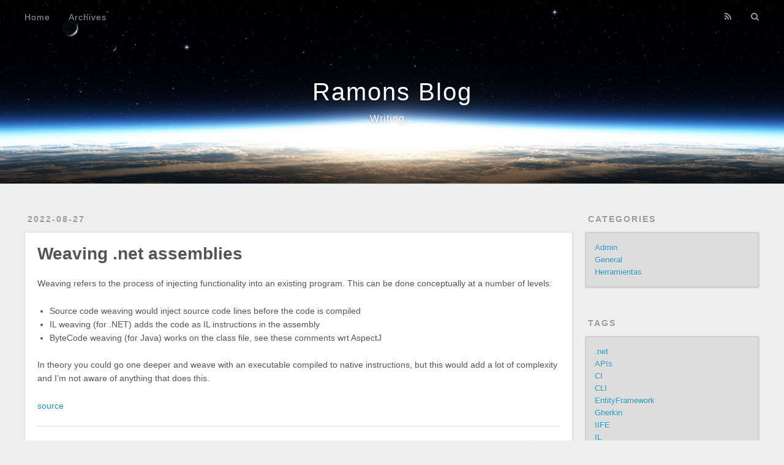

--- FILE ---
content_type: text/html
request_url: https://blog.ramons.digital/untitled-1661615587974/
body_size: 6025
content:
<!DOCTYPE html>
<html>
<head>
  <meta charset="utf-8">
  
  <title>Weaving .net assemblies | Ramons Blog</title>
  <meta name="viewport" content="width=device-width, initial-scale=1, maximum-scale=1">
  <meta name="description" content="Weaving refers to the process of injecting functionality into an existing program. This can be done conceptually at a number of levels:  Source code weaving would inject source code lines before the c">
<meta name="keywords" content="compiler,c#,IL,assembly">
<meta property="og:type" content="article">
<meta property="og:title" content="Weaving .net assemblies">
<meta property="og:url" content="http://blog.ramons.digital/untitled-1661615587974/index.html">
<meta property="og:site_name" content="Ramons Blog">
<meta property="og:description" content="Weaving refers to the process of injecting functionality into an existing program. This can be done conceptually at a number of levels:  Source code weaving would inject source code lines before the c">
<meta property="og:locale" content="en">
<meta property="og:updated_time" content="2023-10-19T01:12:37.634Z">
<meta name="twitter:card" content="summary">
<meta name="twitter:title" content="Weaving .net assemblies">
<meta name="twitter:description" content="Weaving refers to the process of injecting functionality into an existing program. This can be done conceptually at a number of levels:  Source code weaving would inject source code lines before the c">
<meta name="twitter:creator" content="@ramons03">
  
    <link rel="alternate" href="/atom.xml" title="Ramons Blog" type="application/atom+xml">
  
  
    <link rel="icon" href="https://secure.gravatar.com/avatar/9f927ffa7e383a4cdbf2ae32191fe70f?r=g&d=https://avatar-cdn.atlassian.com/default/32&s=32">
  
  
    <link href="//fonts.googleapis.com/css?family=Source+Code+Pro" rel="stylesheet" type="text/css">
  
  <link rel="stylesheet" href="/css/style.css">
  
<!-- Google Analytics -->
<script type="text/javascript">
(function(i,s,o,g,r,a,m){i['GoogleAnalyticsObject']=r;i[r]=i[r]||function(){
(i[r].q=i[r].q||[]).push(arguments)},i[r].l=1*new Date();a=s.createElement(o),
m=s.getElementsByTagName(o)[0];a.async=1;a.src=g;m.parentNode.insertBefore(a,m)
})(window,document,'script','//www.google-analytics.com/analytics.js','ga');

ga('create', 'UA-101865856-1', 'auto');
ga('send', 'pageview');

</script>
<!-- End Google Analytics -->


</head>

<body>
  <div id="container">
    <div id="wrap">
      <header id="header">
  <div id="banner"></div>
  <div id="header-outer" class="outer">
    <div id="header-title" class="inner">
      <h1 id="logo-wrap">
        <a href="/" id="logo">Ramons Blog</a>
      </h1>
      
        <h2 id="subtitle-wrap">
          <a href="/" id="subtitle">Writing...</a>
        </h2>
      
    </div>
    <div id="header-inner" class="inner">
      <nav id="main-nav">
        <a id="main-nav-toggle" class="nav-icon"></a>
        
          <a class="main-nav-link" href="/">Home</a>
        
          <a class="main-nav-link" href="/archives">Archives</a>
        
      </nav>
      <nav id="sub-nav">
        
          <a id="nav-rss-link" class="nav-icon" href="/atom.xml" title="RSS Feed"></a>
        
        <a id="nav-search-btn" class="nav-icon" title="Search"></a>
      </nav>
      <div id="search-form-wrap">
        <form action="//google.com/search" method="get" accept-charset="UTF-8" class="search-form"><input type="search" name="q" class="search-form-input" placeholder="Search"><button type="submit" class="search-form-submit">&#xF002;</button><input type="hidden" name="sitesearch" value="http://blog.ramons.digital"></form>
      </div>
    </div>
  </div>
</header>
      <div class="outer">
        <section id="main"><article id="post-untitled-1661615587974" class="article article-type-post" itemscope itemprop="blogPost">
  <div class="article-meta">
    <a href="/untitled-1661615587974/" class="article-date">
  <time datetime="2022-08-27T15:53:07.000Z" itemprop="datePublished">2022-08-27</time>
</a>
    
  </div>
  <div class="article-inner">
    
    
      <header class="article-header">
        
  
    <h1 class="article-title" itemprop="name">
      Weaving .net assemblies
    </h1>
  

      </header>
    
    <div class="article-entry" itemprop="articleBody">
      
        <p>Weaving refers to the process of injecting functionality into an existing program. This can be done conceptually at a number of levels:</p>
<ul>
<li>Source code weaving would inject source code lines before the code is compiled</li>
<li>IL weaving (for .NET) adds the code as IL instructions in the assembly</li>
<li>ByteCode weaving (for Java) works on the class file, see these comments wrt AspectJ </li>
</ul>
<p>In theory you could go one deeper and weave with an executable compiled to native instructions, but this would add a lot of complexity and I’m not aware of anything that does this.</p>
<p><a href="https://stackoverflow.com/questions/189359/what-is-il-weaving" target="_blank" rel="noopener">source</a></p>

      
    </div>
    <footer class="article-footer">
      <a data-url="http://blog.ramons.digital/untitled-1661615587974/" data-id="cmbvxpz5c008yjp8kid0z4mwz" class="article-share-link">Share</a>
      
        <a href="http://blog.ramons.digital/untitled-1661615587974/#disqus_thread" class="article-comment-link">Comments</a>
      
      
  <ul class="article-tag-list"><li class="article-tag-list-item"><a class="article-tag-list-link" href="/tags/IL/">IL</a></li><li class="article-tag-list-item"><a class="article-tag-list-link" href="/tags/assembly/">assembly</a></li><li class="article-tag-list-item"><a class="article-tag-list-link" href="/tags/c/">c#</a></li><li class="article-tag-list-item"><a class="article-tag-list-link" href="/tags/compiler/">compiler</a></li></ul>

    </footer>
  </div>
  
    
<nav id="article-nav">
  
    <a href="/untitled-1662645097339/" id="article-nav-newer" class="article-nav-link-wrap">
      <strong class="article-nav-caption">Newer</strong>
      <div class="article-nav-title">
        
          Entity Framework AsNoTracking
        
      </div>
    </a>
  
  
    <a href="/untitled-1661121039946/" id="article-nav-older" class="article-nav-link-wrap">
      <strong class="article-nav-caption">Older</strong>
      <div class="article-nav-title">HTTP Logging options</div>
    </a>
  
</nav>

  
</article>


<section id="comments">
  <div id="disqus_thread">
    <noscript>Please enable JavaScript to view the <a href="//disqus.com/?ref_noscript">comments powered by Disqus.</a></noscript>
  </div>
</section>
</section>
        
          <aside id="sidebar">
  
    
  <div class="widget-wrap">
    <h3 class="widget-title">Categories</h3>
    <div class="widget">
      <ul class="category-list"><li class="category-list-item"><a class="category-list-link" href="/categories/Admin/">Admin</a></li><li class="category-list-item"><a class="category-list-link" href="/categories/General/">General</a></li><li class="category-list-item"><a class="category-list-link" href="/categories/Herramientas/">Herramientas</a></li></ul>
    </div>
  </div>


  
    
  <div class="widget-wrap">
    <h3 class="widget-title">Tags</h3>
    <div class="widget">
      <ul class="tag-list"><li class="tag-list-item"><a class="tag-list-link" href="/tags/net/">.net</a></li><li class="tag-list-item"><a class="tag-list-link" href="/tags/APIs/">APIs</a></li><li class="tag-list-item"><a class="tag-list-link" href="/tags/CI/">CI</a></li><li class="tag-list-item"><a class="tag-list-link" href="/tags/CLI/">CLI</a></li><li class="tag-list-item"><a class="tag-list-link" href="/tags/EntityFramework/">EntityFramework</a></li><li class="tag-list-item"><a class="tag-list-link" href="/tags/Gherkin/">Gherkin</a></li><li class="tag-list-item"><a class="tag-list-link" href="/tags/IIFE/">IIFE</a></li><li class="tag-list-item"><a class="tag-list-link" href="/tags/IL/">IL</a></li><li class="tag-list-item"><a class="tag-list-link" href="/tags/REST/">REST</a></li><li class="tag-list-item"><a class="tag-list-link" href="/tags/SQL/">SQL</a></li><li class="tag-list-item"><a class="tag-list-link" href="/tags/api/">api</a></li><li class="tag-list-item"><a class="tag-list-link" href="/tags/architecture/">architecture</a></li><li class="tag-list-item"><a class="tag-list-link" href="/tags/arquitectura/">arquitectura</a></li><li class="tag-list-item"><a class="tag-list-link" href="/tags/assembly/">assembly</a></li><li class="tag-list-item"><a class="tag-list-link" href="/tags/blog/">blog</a></li><li class="tag-list-item"><a class="tag-list-link" href="/tags/browser/">browser</a></li><li class="tag-list-item"><a class="tag-list-link" href="/tags/bug/">bug</a></li><li class="tag-list-item"><a class="tag-list-link" href="/tags/c/">c#</a></li><li class="tag-list-item"><a class="tag-list-link" href="/tags/chatbot/">chatbot</a></li><li class="tag-list-item"><a class="tag-list-link" href="/tags/chrome/">chrome</a></li><li class="tag-list-item"><a class="tag-list-link" href="/tags/cicd/">cicd</a></li><li class="tag-list-item"><a class="tag-list-link" href="/tags/client/">client</a></li><li class="tag-list-item"><a class="tag-list-link" href="/tags/code/">code</a></li><li class="tag-list-item"><a class="tag-list-link" href="/tags/code-tip/">code tip</a></li><li class="tag-list-item"><a class="tag-list-link" href="/tags/code-analysis/">code-analysis</a></li><li class="tag-list-item"><a class="tag-list-link" href="/tags/codigo/">codigo</a></li><li class="tag-list-item"><a class="tag-list-link" href="/tags/comando/">comando</a></li><li class="tag-list-item"><a class="tag-list-link" href="/tags/commands/">commands</a></li><li class="tag-list-item"><a class="tag-list-link" href="/tags/compiler/">compiler</a></li><li class="tag-list-item"><a class="tag-list-link" href="/tags/configuration/">configuration</a></li><li class="tag-list-item"><a class="tag-list-link" href="/tags/continuous-integration/">continuous integration</a></li><li class="tag-list-item"><a class="tag-list-link" href="/tags/conversational-user-interface/">conversational user interface</a></li><li class="tag-list-item"><a class="tag-list-link" href="/tags/cron/">cron</a></li><li class="tag-list-item"><a class="tag-list-link" href="/tags/csharp/">csharp</a></li><li class="tag-list-item"><a class="tag-list-link" href="/tags/database/">database</a></li><li class="tag-list-item"><a class="tag-list-link" href="/tags/dataset/">dataset</a></li><li class="tag-list-item"><a class="tag-list-link" href="/tags/debug/">debug</a></li><li class="tag-list-item"><a class="tag-list-link" href="/tags/design-pattern/">design pattern</a></li><li class="tag-list-item"><a class="tag-list-link" href="/tags/dev/">dev</a></li><li class="tag-list-item"><a class="tag-list-link" href="/tags/devtools/">devtools</a></li><li class="tag-list-item"><a class="tag-list-link" href="/tags/diagramas/">diagramas</a></li><li class="tag-list-item"><a class="tag-list-link" href="/tags/django/">django</a></li><li class="tag-list-item"><a class="tag-list-link" href="/tags/documentation/">documentation</a></li><li class="tag-list-item"><a class="tag-list-link" href="/tags/domain/">domain</a></li><li class="tag-list-item"><a class="tag-list-link" href="/tags/dotnet/">dotnet</a></li><li class="tag-list-item"><a class="tag-list-link" href="/tags/error/">error</a></li><li class="tag-list-item"><a class="tag-list-link" href="/tags/esp8266/">esp8266</a></li><li class="tag-list-item"><a class="tag-list-link" href="/tags/fix/">fix</a></li><li class="tag-list-item"><a class="tag-list-link" href="/tags/framework/">framework</a></li><li class="tag-list-item"><a class="tag-list-link" href="/tags/front-end-web/">front end web</a></li><li class="tag-list-item"><a class="tag-list-link" href="/tags/fsharp/">fsharp</a></li><li class="tag-list-item"><a class="tag-list-link" href="/tags/functional-programming/">functional programming</a></li><li class="tag-list-item"><a class="tag-list-link" href="/tags/google/">google</a></li><li class="tag-list-item"><a class="tag-list-link" href="/tags/herramientas/">herramientas</a></li><li class="tag-list-item"><a class="tag-list-link" href="/tags/home-automation/">home automation</a></li><li class="tag-list-item"><a class="tag-list-link" href="/tags/html/">html</a></li><li class="tag-list-item"><a class="tag-list-link" href="/tags/html5/">html5</a></li><li class="tag-list-item"><a class="tag-list-link" href="/tags/http/">http</a></li><li class="tag-list-item"><a class="tag-list-link" href="/tags/instalacion/">instalacion</a></li><li class="tag-list-item"><a class="tag-list-link" href="/tags/inteligencia-artificial/">inteligencia artificial</a></li><li class="tag-list-item"><a class="tag-list-link" href="/tags/iot/">iot</a></li><li class="tag-list-item"><a class="tag-list-link" href="/tags/javascript/">javascript</a></li><li class="tag-list-item"><a class="tag-list-link" href="/tags/javascript-library/">javascript library</a></li><li class="tag-list-item"><a class="tag-list-link" href="/tags/js/">js</a></li><li class="tag-list-item"><a class="tag-list-link" href="/tags/keyboard/">keyboard</a></li><li class="tag-list-item"><a class="tag-list-link" href="/tags/keyboard-shortcut/">keyboard shortcut</a></li><li class="tag-list-item"><a class="tag-list-link" href="/tags/knowledge/">knowledge</a></li><li class="tag-list-item"><a class="tag-list-link" href="/tags/language/">language</a></li><li class="tag-list-item"><a class="tag-list-link" href="/tags/lenguaje/">lenguaje</a></li><li class="tag-list-item"><a class="tag-list-link" href="/tags/linux/">linux</a></li><li class="tag-list-item"><a class="tag-list-link" href="/tags/machine-learning/">machine learning</a></li><li class="tag-list-item"><a class="tag-list-link" href="/tags/messaging/">messaging</a></li><li class="tag-list-item"><a class="tag-list-link" href="/tags/microservice/">microservice</a></li><li class="tag-list-item"><a class="tag-list-link" href="/tags/microservices/">microservices</a></li><li class="tag-list-item"><a class="tag-list-link" href="/tags/mq/">mq</a></li><li class="tag-list-item"><a class="tag-list-link" href="/tags/mqtt/">mqtt</a></li><li class="tag-list-item"><a class="tag-list-link" href="/tags/nginx/">nginx</a></li><li class="tag-list-item"><a class="tag-list-link" href="/tags/olap/">olap</a></li><li class="tag-list-item"><a class="tag-list-link" href="/tags/oltp/">oltp</a></li><li class="tag-list-item"><a class="tag-list-link" href="/tags/open-source/">open source</a></li><li class="tag-list-item"><a class="tag-list-link" href="/tags/orm/">orm</a></li><li class="tag-list-item"><a class="tag-list-link" href="/tags/powershell/">powershell</a></li><li class="tag-list-item"><a class="tag-list-link" href="/tags/prpl/">prpl</a></li><li class="tag-list-item"><a class="tag-list-link" href="/tags/python/">python</a></li><li class="tag-list-item"><a class="tag-list-link" href="/tags/quality/">quality</a></li><li class="tag-list-item"><a class="tag-list-link" href="/tags/script/">script</a></li><li class="tag-list-item"><a class="tag-list-link" href="/tags/security/">security</a></li><li class="tag-list-item"><a class="tag-list-link" href="/tags/sh/">sh</a></li><li class="tag-list-item"><a class="tag-list-link" href="/tags/shell/">shell</a></li><li class="tag-list-item"><a class="tag-list-link" href="/tags/software-architecture/">software architecture</a></li><li class="tag-list-item"><a class="tag-list-link" href="/tags/sudo/">sudo</a></li><li class="tag-list-item"><a class="tag-list-link" href="/tags/template/">template</a></li><li class="tag-list-item"><a class="tag-list-link" href="/tags/template-engine/">template engine</a></li><li class="tag-list-item"><a class="tag-list-link" href="/tags/tensorflow/">tensorflow</a></li><li class="tag-list-item"><a class="tag-list-link" href="/tags/ui/">ui</a></li><li class="tag-list-item"><a class="tag-list-link" href="/tags/user-interface/">user interface</a></li><li class="tag-list-item"><a class="tag-list-link" href="/tags/vs-code/">vs code</a></li><li class="tag-list-item"><a class="tag-list-link" href="/tags/web/">web</a></li><li class="tag-list-item"><a class="tag-list-link" href="/tags/web-application/">web application</a></li><li class="tag-list-item"><a class="tag-list-link" href="/tags/web-of-things/">web of things</a></li><li class="tag-list-item"><a class="tag-list-link" href="/tags/windows/">windows</a></li><li class="tag-list-item"><a class="tag-list-link" href="/tags/xml/">xml</a></li><li class="tag-list-item"><a class="tag-list-link" href="/tags/youtube/">youtube</a></li></ul>
    </div>
  </div>


  
    
  <div class="widget-wrap">
    <h3 class="widget-title">Tag Cloud</h3>
    <div class="widget tagcloud">
      <a href="/tags/net/" style="font-size: 11.43px;">.net</a> <a href="/tags/APIs/" style="font-size: 10px;">APIs</a> <a href="/tags/CI/" style="font-size: 11.43px;">CI</a> <a href="/tags/CLI/" style="font-size: 10px;">CLI</a> <a href="/tags/EntityFramework/" style="font-size: 11.43px;">EntityFramework</a> <a href="/tags/Gherkin/" style="font-size: 10px;">Gherkin</a> <a href="/tags/IIFE/" style="font-size: 10px;">IIFE</a> <a href="/tags/IL/" style="font-size: 10px;">IL</a> <a href="/tags/REST/" style="font-size: 10px;">REST</a> <a href="/tags/SQL/" style="font-size: 14.29px;">SQL</a> <a href="/tags/api/" style="font-size: 10px;">api</a> <a href="/tags/architecture/" style="font-size: 10px;">architecture</a> <a href="/tags/arquitectura/" style="font-size: 10px;">arquitectura</a> <a href="/tags/assembly/" style="font-size: 10px;">assembly</a> <a href="/tags/blog/" style="font-size: 10px;">blog</a> <a href="/tags/browser/" style="font-size: 14.29px;">browser</a> <a href="/tags/bug/" style="font-size: 14.29px;">bug</a> <a href="/tags/c/" style="font-size: 17.14px;">c#</a> <a href="/tags/chatbot/" style="font-size: 10px;">chatbot</a> <a href="/tags/chrome/" style="font-size: 10px;">chrome</a> <a href="/tags/cicd/" style="font-size: 10px;">cicd</a> <a href="/tags/client/" style="font-size: 10px;">client</a> <a href="/tags/code/" style="font-size: 18.57px;">code</a> <a href="/tags/code-tip/" style="font-size: 14.29px;">code tip</a> <a href="/tags/code-analysis/" style="font-size: 10px;">code-analysis</a> <a href="/tags/codigo/" style="font-size: 20px;">codigo</a> <a href="/tags/comando/" style="font-size: 10px;">comando</a> <a href="/tags/commands/" style="font-size: 10px;">commands</a> <a href="/tags/compiler/" style="font-size: 10px;">compiler</a> <a href="/tags/configuration/" style="font-size: 10px;">configuration</a> <a href="/tags/continuous-integration/" style="font-size: 11.43px;">continuous integration</a> <a href="/tags/conversational-user-interface/" style="font-size: 10px;">conversational user interface</a> <a href="/tags/cron/" style="font-size: 10px;">cron</a> <a href="/tags/csharp/" style="font-size: 18.57px;">csharp</a> <a href="/tags/database/" style="font-size: 12.86px;">database</a> <a href="/tags/dataset/" style="font-size: 10px;">dataset</a> <a href="/tags/debug/" style="font-size: 11.43px;">debug</a> <a href="/tags/design-pattern/" style="font-size: 11.43px;">design pattern</a> <a href="/tags/dev/" style="font-size: 11.43px;">dev</a> <a href="/tags/devtools/" style="font-size: 10px;">devtools</a> <a href="/tags/diagramas/" style="font-size: 10px;">diagramas</a> <a href="/tags/django/" style="font-size: 10px;">django</a> <a href="/tags/documentation/" style="font-size: 10px;">documentation</a> <a href="/tags/domain/" style="font-size: 10px;">domain</a> <a href="/tags/dotnet/" style="font-size: 10px;">dotnet</a> <a href="/tags/error/" style="font-size: 10px;">error</a> <a href="/tags/esp8266/" style="font-size: 10px;">esp8266</a> <a href="/tags/fix/" style="font-size: 10px;">fix</a> <a href="/tags/framework/" style="font-size: 10px;">framework</a> <a href="/tags/front-end-web/" style="font-size: 12.86px;">front end web</a> <a href="/tags/fsharp/" style="font-size: 10px;">fsharp</a> <a href="/tags/functional-programming/" style="font-size: 10px;">functional programming</a> <a href="/tags/google/" style="font-size: 11.43px;">google</a> <a href="/tags/herramientas/" style="font-size: 14.29px;">herramientas</a> <a href="/tags/home-automation/" style="font-size: 10px;">home automation</a> <a href="/tags/html/" style="font-size: 10px;">html</a> <a href="/tags/html5/" style="font-size: 11.43px;">html5</a> <a href="/tags/http/" style="font-size: 14.29px;">http</a> <a href="/tags/instalacion/" style="font-size: 10px;">instalacion</a> <a href="/tags/inteligencia-artificial/" style="font-size: 10px;">inteligencia artificial</a> <a href="/tags/iot/" style="font-size: 10px;">iot</a> <a href="/tags/javascript/" style="font-size: 18.57px;">javascript</a> <a href="/tags/javascript-library/" style="font-size: 10px;">javascript library</a> <a href="/tags/js/" style="font-size: 11.43px;">js</a> <a href="/tags/keyboard/" style="font-size: 10px;">keyboard</a> <a href="/tags/keyboard-shortcut/" style="font-size: 10px;">keyboard shortcut</a> <a href="/tags/knowledge/" style="font-size: 10px;">knowledge</a> <a href="/tags/language/" style="font-size: 11.43px;">language</a> <a href="/tags/lenguaje/" style="font-size: 11.43px;">lenguaje</a> <a href="/tags/linux/" style="font-size: 10px;">linux</a> <a href="/tags/machine-learning/" style="font-size: 10px;">machine learning</a> <a href="/tags/messaging/" style="font-size: 10px;">messaging</a> <a href="/tags/microservice/" style="font-size: 12.86px;">microservice</a> <a href="/tags/microservices/" style="font-size: 15.71px;">microservices</a> <a href="/tags/mq/" style="font-size: 10px;">mq</a> <a href="/tags/mqtt/" style="font-size: 10px;">mqtt</a> <a href="/tags/nginx/" style="font-size: 10px;">nginx</a> <a href="/tags/olap/" style="font-size: 10px;">olap</a> <a href="/tags/oltp/" style="font-size: 10px;">oltp</a> <a href="/tags/open-source/" style="font-size: 10px;">open source</a> <a href="/tags/orm/" style="font-size: 10px;">orm</a> <a href="/tags/powershell/" style="font-size: 10px;">powershell</a> <a href="/tags/prpl/" style="font-size: 10px;">prpl</a> <a href="/tags/python/" style="font-size: 12.86px;">python</a> <a href="/tags/quality/" style="font-size: 10px;">quality</a> <a href="/tags/script/" style="font-size: 10px;">script</a> <a href="/tags/security/" style="font-size: 11.43px;">security</a> <a href="/tags/sh/" style="font-size: 10px;">sh</a> <a href="/tags/shell/" style="font-size: 11.43px;">shell</a> <a href="/tags/software-architecture/" style="font-size: 15.71px;">software architecture</a> <a href="/tags/sudo/" style="font-size: 10px;">sudo</a> <a href="/tags/template/" style="font-size: 10px;">template</a> <a href="/tags/template-engine/" style="font-size: 10px;">template engine</a> <a href="/tags/tensorflow/" style="font-size: 10px;">tensorflow</a> <a href="/tags/ui/" style="font-size: 10px;">ui</a> <a href="/tags/user-interface/" style="font-size: 10px;">user interface</a> <a href="/tags/vs-code/" style="font-size: 12.86px;">vs code</a> <a href="/tags/web/" style="font-size: 18.57px;">web</a> <a href="/tags/web-application/" style="font-size: 11.43px;">web application</a> <a href="/tags/web-of-things/" style="font-size: 10px;">web of things</a> <a href="/tags/windows/" style="font-size: 10px;">windows</a> <a href="/tags/xml/" style="font-size: 10px;">xml</a> <a href="/tags/youtube/" style="font-size: 10px;">youtube</a>
    </div>
  </div>

  
    
  <div class="widget-wrap">
    <h3 class="widget-title">Archives</h3>
    <div class="widget">
      <ul class="archive-list"><li class="archive-list-item"><a class="archive-list-link" href="/archives/2023/04/">April 2023</a></li><li class="archive-list-item"><a class="archive-list-link" href="/archives/2023/03/">March 2023</a></li><li class="archive-list-item"><a class="archive-list-link" href="/archives/2023/02/">February 2023</a></li><li class="archive-list-item"><a class="archive-list-link" href="/archives/2022/12/">December 2022</a></li><li class="archive-list-item"><a class="archive-list-link" href="/archives/2022/11/">November 2022</a></li><li class="archive-list-item"><a class="archive-list-link" href="/archives/2022/09/">September 2022</a></li><li class="archive-list-item"><a class="archive-list-link" href="/archives/2022/08/">August 2022</a></li><li class="archive-list-item"><a class="archive-list-link" href="/archives/2022/04/">April 2022</a></li><li class="archive-list-item"><a class="archive-list-link" href="/archives/2022/03/">March 2022</a></li><li class="archive-list-item"><a class="archive-list-link" href="/archives/2021/09/">September 2021</a></li><li class="archive-list-item"><a class="archive-list-link" href="/archives/2021/08/">August 2021</a></li><li class="archive-list-item"><a class="archive-list-link" href="/archives/2021/07/">July 2021</a></li><li class="archive-list-item"><a class="archive-list-link" href="/archives/2021/06/">June 2021</a></li><li class="archive-list-item"><a class="archive-list-link" href="/archives/2021/05/">May 2021</a></li><li class="archive-list-item"><a class="archive-list-link" href="/archives/2021/04/">April 2021</a></li><li class="archive-list-item"><a class="archive-list-link" href="/archives/2021/03/">March 2021</a></li><li class="archive-list-item"><a class="archive-list-link" href="/archives/2019/10/">October 2019</a></li><li class="archive-list-item"><a class="archive-list-link" href="/archives/2019/09/">September 2019</a></li><li class="archive-list-item"><a class="archive-list-link" href="/archives/2018/09/">September 2018</a></li><li class="archive-list-item"><a class="archive-list-link" href="/archives/2018/05/">May 2018</a></li><li class="archive-list-item"><a class="archive-list-link" href="/archives/2018/04/">April 2018</a></li><li class="archive-list-item"><a class="archive-list-link" href="/archives/2018/03/">March 2018</a></li><li class="archive-list-item"><a class="archive-list-link" href="/archives/2018/02/">February 2018</a></li><li class="archive-list-item"><a class="archive-list-link" href="/archives/2017/10/">October 2017</a></li><li class="archive-list-item"><a class="archive-list-link" href="/archives/2017/09/">September 2017</a></li><li class="archive-list-item"><a class="archive-list-link" href="/archives/2017/08/">August 2017</a></li><li class="archive-list-item"><a class="archive-list-link" href="/archives/2017/07/">July 2017</a></li><li class="archive-list-item"><a class="archive-list-link" href="/archives/2017/06/">June 2017</a></li></ul>
    </div>
  </div>


  
    
  <div class="widget-wrap">
    <h3 class="widget-title">Recent Posts</h3>
    <div class="widget">
      <ul>
        
          <li>
            <a href="/untitled-1682539806516/">Herramientas de diagramación: PlantUML, GraphViz, Mermaid, BPMN y más</a>
          </li>
        
          <li>
            <a href="/untitled-1679180670222/">Construyendo una API web con F# y Giraffe en .NET 6</a>
          </li>
        
          <li>
            <a href="/untitled-1679151509039/">Discriminated Unions</a>
          </li>
        
          <li>
            <a href="/untitled-1676988817775/">Instalar oh my posh para mejorar powershell en windows</a>
          </li>
        
          <li>
            <a href="/untitled-1676988681363/">Kill un proceso de un puerto en Ubuntu</a>
          </li>
        
      </ul>
    </div>
  </div>

  
</aside>
        
      </div>
      <footer id="footer">
  
  <div class="outer">
    <div id="footer-info" class="inner">
      &copy; 2026 Ramon Sanchez<br>
      Powered by <a href="http://hexo.io/" target="_blank">Hexo</a>
    </div>
  </div>
</footer>
    </div>
    <nav id="mobile-nav">
  
    <a href="/" class="mobile-nav-link">Home</a>
  
    <a href="/archives" class="mobile-nav-link">Archives</a>
  
</nav>
    
<script>
  var disqus_shortname = 'ramonsblog';
  
  var disqus_url = 'http://blog.ramons.digital/untitled-1661615587974/';
  
  (function(){
    var dsq = document.createElement('script');
    dsq.type = 'text/javascript';
    dsq.async = true;
    dsq.src = '//' + disqus_shortname + '.disqus.com/embed.js';
    (document.getElementsByTagName('head')[0] || document.getElementsByTagName('body')[0]).appendChild(dsq);
  })();
</script>


<script src="//ajax.googleapis.com/ajax/libs/jquery/2.0.3/jquery.min.js"></script>


  <link rel="stylesheet" href="/fancybox/jquery.fancybox.css">
  <script src="/fancybox/jquery.fancybox.pack.js"></script>


<script src="/js/script.js"></script>

  </div>
</body>
</html>

--- FILE ---
content_type: text/plain
request_url: https://www.google-analytics.com/j/collect?v=1&_v=j102&a=445672560&t=pageview&_s=1&dl=https%3A%2F%2Fblog.ramons.digital%2Funtitled-1661615587974%2F&ul=en-us%40posix&dt=Weaving%20.net%20assemblies%20%7C%20Ramons%20Blog&sr=1280x720&vp=1280x720&_u=IEBAAEABAAAAACAAI~&jid=1227986838&gjid=574457827&cid=1032616712.1769720514&tid=UA-101865856-1&_gid=284258084.1769720514&_r=1&_slc=1&z=1505256564
body_size: -452
content:
2,cG-060VCZS96Q